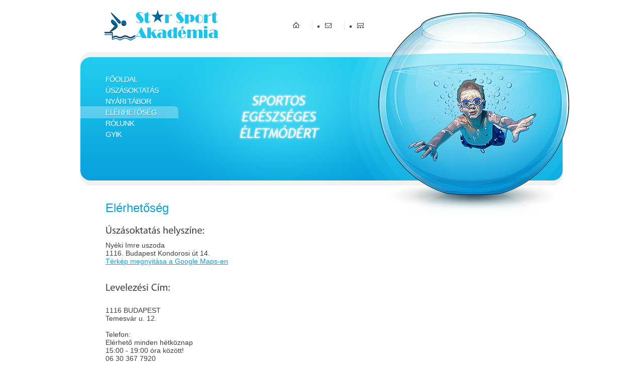

--- FILE ---
content_type: text/html
request_url: https://starsportakademia.com/elerhetoseg.html
body_size: 2606
content:
<!DOCTYPE HTML PUBLIC "-//W3C//DTD HTML 4.01//EN" "http://www.w3.org/TR/html4/strict.dtd">
<html lang="hu">
<head>
<link rel="canonical" href="https://www.starsportakademia.com/elerhetoseg.html">

<!-- Open Graph Meta Tags -->
<meta property="og:title" content="Elérhetőség | Star Sportakadémia">
<meta property="og:description" content="Star Sportakadémia elérhetőségei, cím, telefon, e-mail, térkép.">
<meta property="og:type" content="website">
<meta property="og:url" content="https://www.starsportakademia.com/elerhetoseg.html">
<meta property="og:image" content="https://www.starsportakademia.com/images/StarSport_uszas_2025.jpg">

<!-- Twitter Card Meta Tags -->
<meta name="twitter:card" content="summary_large_image">
<meta name="twitter:title" content="Elérhetőség | Star Sportakadémia">
<meta name="twitter:description" content="Star Sportakadémia elérhetőségei, cím, telefon, e-mail, térkép.">
<meta name="twitter:image" content="https://www.starsportakademia.com/images/StarSport_uszas_2025.jpg">

<!-- Structured Data: Organization Schema -->
<script type="application/ld+json">
{
	"@context": "https://schema.org",
	"@type": "SportsActivityLocation",
	"name": "Star Sportakadémia",
	"url": "https://www.starsportakademia.com/elerhetoseg.html",
	"address": {
		"@type": "PostalAddress",
		"streetAddress": "1116 Budapest, Kondorosi út 14.",
		"addressLocality": "Budapest",
		"postalCode": "1116",
		"addressCountry": "HU"
	},
	"image": "https://www.starsportakademia.com/images/StarSport_uszas_2025.jpg",
	"description": "Star Sportakadémia elérhetőségei, cím, telefon, e-mail, térkép."
}
</script>
<title>Elérhetőség | Star Sportakadémia</title>
<meta http-equiv="Content-Type" content="text/html; charset=utf-8">
<link rel="shortcut icon" href="/favicon.ico">
<meta name="robots" content="INDEX, FOLLOW">
<meta name="language" content="hungarian">
<meta name="no-email-collection" content="http://www.unspam.com/noemailcollection" />
<meta name="description" content="Star Sportakadémia elérhetőség">
<meta name="keywords" content="úszás, nyári tábor, úszásoktatás, úszóiskola, úszótábor, úszótanfolyam, úszósuli, gyermek úszásoktatás, felnőtt úszásoktatás, úszásoktatás budapest, XI. kerületi uszoda, Nyéki Imre Uszoda és Tornacsarnok, XI. kerület Újbuda, fedett úszómedence, Kondorosi úti uszoda, vízi aerobik, fitnesz, fitness, újbuda sportcentrum uszoda, vízi torna, fitnesz, fitness, versenysport, úszás oktatás, újbuda sport, sportakadémia, sport tábor, gyermek sport, budapesti sport, úszóedzés, úszóedző, egészséges életmód, sportolás, mozgás, gyermekprogram, családi sport, sportesemény, úszóverseny, úszóprogram, úszás tanfolyam, úszás gyerekeknek, úszás felnőtteknek, úszás Újbuda, sport Újbuda, sport Budapest, sport XI. kerület">
<meta name="author" content="Star Sportakadémia">
<link rel="stylesheet" href="css/reset.css" type="text/css" media="all">
<link rel="stylesheet" href="css/layout.css" type="text/css" media="all">
<link rel="stylesheet" href="css/style.css" type="text/css" media="all">
<script type="text/javascript" src="js/maxheight.js"></script>
<script type="text/javascript" src="js/jquery-1.4.2.min.js" ></script>
<script type="text/javascript" src="js/cufon-yui.js"></script>
<script type="text/javascript" src="js/cufon-replace.js"></script>
<script type="text/javascript" src="js/Myriad_Pro_400.font.js"></script>
<script type="text/javascript" src="js/script.js"></script>
<script type="text/javascript" src="https://maps.googleapis.com/maps/api/js?key=AIzaSyAN044skVuwGGuBY-eJ7XX9genxykQBPT4&sensor=false"></script>
<script type="text/javascript" src="https://www.map-generator.org/map/iframejs/ff6dd589-4c1a-4b75-a5a1-8959e29b1c8b?key=AIzaSyAN044skVuwGGuBY-eJ7XX9genxykQBPT4&width=400px&height=400px"></script>
<!--[if lt IE 7]>
	<link rel="stylesheet" href="css/ie/ie6.css" type="text/css" media="screen">
	<script type="text/javascript" src="js/ie_png.js"></script>
	<script type="text/javascript">
		ie_png.fix('.png, #slogan, header nav ul li a, .icon img, .link1, .link1 span');
	</script>
<![endif]-->
<!--[if lt IE 9]>
	<script type="text/javascript" src="js/html5.js"></script>
<![endif]-->
</head>
<body id="page4" onLoad="new ElementMaxHeight();">
<div class="wrap">
<!-- header -->
	<header>
		<div class="container">
			<h1><a href="index.html">Star Sportakadémia</a></h1>
			<nav>
				<ul>
					<li><a href="index.html">Főoldal</a></li>
					<li><a href="uszasoktatas.html">ÚSZÁSOKTATÁS</a></li>
					<li><a href="tabor.html">Nyári tábor</a></li>
					<li class="current"><a href="elerhetoseg.html">Elérhetőség</a></li>
					<li><a href="rolunk.html">Rólunk</a></li>
                    <li><a href="faq.html">GYIK</a></li>
				</ul>
			</nav>
			<ul class="top-links">
				<li><a href="index.html"><img src="images/icon-home.gif"></a></li>
				<li><a href="elerhetoseg.html"><img src="images/icon-mail.gif"></a></li>
				<li class="last"><a href="#"><img src="images/icon-sitemap.gif"></a></li>
			</ul>
			<div id="slogan"></div>
		</div>
	</header>
<!-- content -->
	<section id="content">
		<div class="container">
			<div class="inside">
				<div class="wrapper indent">
					<article class="col-1">
                    <h4>Elérhetőség</h4>
                    <h3>Úszásoktatás helyszíne:</h3>
Nyéki Imre uszoda<br>
1116. Budapest Kondorosi út 14.<br>
<a href="https://maps.google.com/?q=Nyeki+Imre+Uszoda,+1116+Budapest,+Kondorosi+ut+14" target="_blank">Térkép megnyitása a Google Maps-en</a><br>
<br>
                  <div id ="mapid-ff6dd589-4c1a-4b75-a5a1-8959e29b1c8b"></div>
				  <p>
                    <!---------------->
<h3>Levelezési Cím:</h3><br>
                    1116 BUDAPEST <br>
                    Temesvár u. 12.<br><br>
                    Telefon:<br>
                    Elérhető minden hétköznap <br>
                    15:00 - 19:00 óra között!<br>
                    06 30 367 7920<br><br>
                    Email:<br>
                    <a href="/cdn-cgi/l/email-protection#d0a3a0bfa2a4b1bbb1b4b5bdb9b190a3a4b1a2a3a0bfa2a4b1bbb1b4b5bdb9b1feb3bfbdefa3a5b2bab5b3a4ed9bb5a2b4b5a3"><span class="__cf_email__" data-cfemail="681b18071a1c0903090c0d050109281b1c091a1b18071a1c0903090c0d050109460b0705">[email&#160;protected]</span></a>
                        <!----------------><br>
<a href="https://www.facebook.com/StarSportAkademia" target="_new">StarSportAkademia Facebook oldal</a>					
					
						</p>
					</article>
               		<article class="banners col-2">
                    <h4>&nbsp;</h4>
</article>
				</div>
			</div>
		</div>
	</section>
</div>
<!-- footer -->
<footer>
	<div class="container">
		<div class="left">
			<div class="right">
				<div class="inside">
<a href="http://www.starsportakademia.com/" class="new_window">Minden jog fenntartva © 2025 Star Sportakadémia</a>				</div>
			</div>
		</div>
	</div>
</footer>
<script data-cfasync="false" src="/cdn-cgi/scripts/5c5dd728/cloudflare-static/email-decode.min.js"></script><script type="text/javascript">Cufon.now();</script>
<!-- Google tag (gtag.js) -->
<script async src="https://www.googletagmanager.com/gtag/js?id=G-R3EQ62QZWP"></script>
<script>
	window.dataLayer = window.dataLayer || [];
	function gtag(){dataLayer.push(arguments);}
	gtag('js', new Date());
	gtag('config', 'G-R3EQ62QZWP');
</script>
<script defer src="https://static.cloudflareinsights.com/beacon.min.js/vcd15cbe7772f49c399c6a5babf22c1241717689176015" integrity="sha512-ZpsOmlRQV6y907TI0dKBHq9Md29nnaEIPlkf84rnaERnq6zvWvPUqr2ft8M1aS28oN72PdrCzSjY4U6VaAw1EQ==" data-cf-beacon='{"version":"2024.11.0","token":"9cf4971f27374e99a45d82985fcacb4c","r":1,"server_timing":{"name":{"cfCacheStatus":true,"cfEdge":true,"cfExtPri":true,"cfL4":true,"cfOrigin":true,"cfSpeedBrain":true},"location_startswith":null}}' crossorigin="anonymous"></script>
</body>
</html>

--- FILE ---
content_type: text/css
request_url: https://starsportakademia.com/css/reset.css
body_size: -74
content:
a, abbr, acronym, address, applet, article, aside, audio, b, blockquote, big, body, center, canvas, caption, cite, code, command, datalist, dd, del, details, dfn, dl, div, dt, em, embed, fieldset, figcaption, figure, font, footer, form, h1, h2, h3, h4, h5, h6, header, hgroup, html, i, iframe, img, ins, kbd, keygen, label, legend, li, meter, nav, object, ol, output, p, pre, progress, q, s, samp, section, small, span, source, strike, strong, sub, sup, table, tbody, tfoot, thead, th, tr, tdvideo, tt, u, ul, var {background:transparent;border:0;font-size:100%;margin:0;padding:0;border:0;outline:0;vertical-align:top}
ol, ul {
	list-style-image: none;
	list-style-type: square;
}
blockquote, q {quotes:none}
table, table td {padding:5;border:1;border-collapse:inherit}
img {vertical-align:top}
embed {vertical-align:top}


--- FILE ---
content_type: text/css
request_url: https://starsportakademia.com/css/layout.css
body_size: -354
content:
/* index.html */
#page1 #content .col-1 {width:559px;margin-right:43px}
#page1 #content .col-2 {width:264px}
/* info.html */
#page2 #content .col-1 {width:559px;margin-right:43px}
#page2 #content .col-1 .col-1 {width:219px;margin-right:84px}
#page2 #content .col-1 .col-2 {width:207px}
#page2 #content .col-2 {width:264px}
/* tabor.html */
#page3 #content .col-1 {width:559px;margin-right:43px}
#page3 #content .col-2 {width:264px}

/* elerhetoseg.html */
#page4 #content .col-1 {width:559px;margin-right:43px}
#page4 #content .col-2 {width:264px}
/* rolunk.html */
#page5 #content .col-1 {width:559px;margin-right:43px}
#page5 #content .col-2 {width:264px}

/* faq.html */
#page6 #content .col-full{width:809px;margin-right:48px}

/* index-3.html */
#page7 #content .col-1 {width:257px;margin-right:48px}
#page7 #content .col-2 {width:260px;margin-right:37px}
#page7 #content .col-3 {width:264px}


--- FILE ---
content_type: text/css
request_url: https://starsportakademia.com/css/style.css
body_size: 2466
content:
/* Getting the new tags to behave */
article, aside, audio, canvas, command, datalist, details, embed, figcaption, figure, footer, header, hgroup, keygen, meter, nav, output, progress, section, source, video {display:block}
mark, rp, rt, ruby, summary, time {display:inline}
/* Global properties */
body {background:#fff;font-family:Georgia,Verdana,Arial, sans-serif,Geneva, Helvetica;font-size:100%;line-height:1em;color:#3f3f3f}
html {min-width:1000px}
html, body {height:100%}
/* Global Structure */
.container {margin:0 auto;width:1000px;font-size:.875em}
/* Header */
header .container {height:445px;position:relative;overflow:hidden;background:url(../images/header-bg.jpg) left top no-repeat}
/* Content */
section#content {margin-top:-44px;position:relative}
/* Footer */
footer {margin-top:-104px;text-align:center;color:#4c4c4c}
footer .right {height:104px;font-size:.929em;line-height:1.538em;background:url(../images/footer-right.gif) no-repeat right top}
/* Left & Right alignment */
.fleft {float:left}
.fright {float:right}
.clear {clear:both}
.col-1, .col-2, .col-3 {float:left}
.alignright {text-align:right}
.aligncenter {text-align:center}
.wrapper {width:100%;overflow:hidden}
.wrap {height:auto !important;height:100%;min-height:100%}
.inner_copy, .inner_copy a {border:0;float:right;background:#fff;color:#f00;width:50%;line-height:10px;font-size:10px;margin:-220% 0 0 0;overflow:hidden;padding:0}
/* tailings */
.tail-top {background:url(../images/tail-top.gif) left top repeat-x #ffbb00}
.tail-bottom {background:url(../images/tail-bottom.gif) left bottom repeat-x}
/* form defaults */
input, select, textarea {font-family: Geneva, Arial, Helvetica, sans-serif;font-size:1em;vertical-align:middle;font-weight:normal;color:#3f3f3f;margin:0;padding:0}
fieldset {border:0}
/* lists */
.top-links {position:absolute;right:416px;top:42px;height:17px;overflow:hidden}
.top-links li {float:left;background:url(../images/divider.gif) repeat-y right top;padding:2px 26px 3px 0;margin-right:25px}
.top-links li.last {background:none;padding-right:0;margin:0}
.banners {padding-top:45px}
.banners li {padding-bottom:10px}
.articles {width:100%;overflow:hidden}
.articles li {width:254px;float:left;margin-right:49px}
.articles li.last {margin:0}
.news {margin-top:-16px}
.news li {width:100%;overflow:hidden;vertical-align:top;line-height:1.429em;padding-top:30px}
.news li img {float:left;margin:-14px 18px 0 0}
.news li strong {font-size:.857em;line-height:1.2em;display:block;padding-bottom:3px}
.news li a {text-decoration:none}
.news li a:hover {text-decoration:underline}
.seminars li {line-height:1.429em;min-height:86px;height:auto!important;height:86px;background:url(../images/icon-marker.gif) no-repeat left top;padding:0 0 26px 98px}
.seminars li.last {padding-bottom:0}
.seminars li strong {display:inline-block;padding-right:17px}
.seminars li a {text-decoration:none}
.seminars li a:hover {text-decoration:underline}
.list {padding-bottom:16px}
.list li {padding:0 0 4px 11px;background:url(../images/marker.gif) no-repeat left 5px} 
/* other */
.img-indent {margin:0 20px 0 0;float:left}
.img-box {width:100%;overflow:hidden;padding:8px 0;line-height:1.429em}
.img-box.alt {padding-bottom:20px}
.img-box img {float:left;margin:-8px 16px 0 0}
.extra-wrap {overflow:hidden}
p {margin-bottom:16px;line-height:1.429em}
.p1 {margin-bottom:8px}
dl {}
dl dt {}
dl dd {}
.address {float:left}
.address dt {margin-bottom:16px}
.address dd {clear:both;text-align:right}
.address dd span {float:left;padding-right:25px}
/* txt, links, lines, titles */
a {color:#09a1dd;outline:none}
a:hover {text-decoration:none}
h1 {text-indent:-9999px}
h1 a {position:absolute;left:68px;top:20px;width:265px;height:65px;background:url(../images/logo.png) no-repeat left top}
h2 {
	font-size:30px;
	color:#09a1dd;
	margin-bottom:18px;
	line-height:1.2em;
}
h3 {color:#3f3f3f;font-size:20px;line-height:1.2em;margin-bottom:10px}
h4 {
	font-size:24px;
	color:#09a1dd;
	margin-bottom:18px;
	line-height:1.2em;
	font-weight:lighter;
}
h5 {color:#3f3f3f;font-size:20px;line-height:1.2em;margin-bottom:10px}
h6 {}
.txt1 {}
.txt2 {}
.link1 {display:block;float:left;background:url(../images/link1-right.png) no-repeat right top;color:#fff;text-decoration:none;cursor:pointer}
.link1 span {display:block;padding:0 12px;float:left;background:url(../images/link1-left.png) no-repeat left top}
.link1:hover span {text-decoration:underline}
.link1 span span {background:url(../images/link1-bgd.gif) left top repeat-x;padding:13px 15px}
.button {float:right}
.button span {display:block;background:url(../images/button-left.gif) no-repeat left top;padding-left:3px}
.button span span {background:url(../images/button-right.gif) no-repeat right top;padding-right:4px;padding-left:0}
.button span span a {display:block;background:#333743;padding:4px 5px 3px 5px;color:#fff;text-decoration:none;text-transform:uppercase}
.button span span a:hover {text-decoration:underline}
.line-hor {background:#3a3c52;height:1px;overflow:hidden;font-size:0;line-height:0;margin:20px 0 20px 0}
.line-ver {background-image:url(../images/line-ver.gif);background-repeat:repeat-y;background-position:0 0;width:100%}
/* boxes */
.box {background:url(../images/border-top.gif) repeat-x left top #f5f5f5;width:100%;color:#878787;position:relative}
.box .border-bot {background:url(../images/border-bot.gif) repeat-x left bottom}
.box .border-left {background:url(../images/border-left.gif) repeat-y left top}
.box .border-right {background:url(../images/border-right.gif) repeat-y right top}
.box .left-top-corner {background:url(../images/left-top-corner.gif) no-repeat left top}
.box .right-top-corner {background:url(../images/right-top-corner.gif) no-repeat right top}
.box .left-bot-corner {background:url(../images/left-bot-corner.gif) no-repeat left bottom;width:100%}
.box .right-bot-corner {background:url(../images/right-bot-corner.gif) no-repeat right bottom}
.box .inner {padding:26px 28px 38px 30px}
.box .icon {position:absolute;right:-12px;bottom:0}
.note {font-size:x-small}
/* header */
header #slogan {position:absolute;left:327px;top:172px;width:174px;height:132px;background:url(../images/slogan.png) no-repeat left top;}
header nav {position:absolute;top:146px;left:20px}
header nav ul li {width:100%;overflow:hidden;vertical-align:top;margin-bottom:-2px}
header nav ul li a {color:#fff;text-transform:uppercase;font-size:1.1em;line-height:1.6em;font-family:Georgia, "trebuchet MS", Helvetica, sans-serif;text-decoration:none;letter-spacing:-1px;display:block;width:195px;text-indent:50px;text-shadow:1px 1px #10addf}
header nav ul li a:hover {text-decoration:underline}
header nav ul li.current a {background:url(../images/nav-act.png) no-repeat left top}
header nav ul li.current a:hover {text-decoration:none}
/* content */
#content .inside {padding:0 0 142px 70px}
#content .indent {padding-bottom:30px}
/* Sidebar */
aside .inside {}
aside {}
/* footer */
footer .container {background:url(../images/footer-tail.gif) repeat-x left top}
footer .left {background:url(../images/footer-left.gif) no-repeat left top}
footer .inside {padding-top:37px}
footer a {color:#fff}
/* forms */
#contacts-form {clear:right;width:100%;overflow:hidden}
#contacts-form fieldset {border:none;float:left}
#contacts-form .field {clear:both;height:30px}
#contacts-form label {float:left;width:97px;padding-top:6px}
#contacts-form .field span {float:left;background:url(../images/input-bg.gif) no-repeat left top;width:264px;height:29px}
#contacts-form input {width:247px;background:none;border:0;margin:6px 0 0 8px}
#contacts-form textarea {width:452px;height:383px;padding:6px 0 6px 6px;background:none;border:0;overflow:auto}
#contacts-form .field.txt-area {margin-bottom:11px;height:396px}
#contacts-form .field.txt-area span {background:url(../images/textarea-bg.gif) no-repeat left top;height:396px;width:459px}
#contacts-form .link1 {float:right}
#page1 header .container {height:488px;background-image:url(../images/1page-header-bg.jpg)}
#page1 header #slogan {left:301px;top:184px}
#page1 header nav ul li {padding-bottom:3px;margin:0}
#page1 #content {margin-top:-60px}
#page1 #content .banners {padding-top:43px}
.imgFrame
{
	float: left;
	margin: 0 0 10px 10px;
	background-color: #1BC2E9;
	padding: 10px 10px 10px 10px;
	border: 1px solid #666;
}
.imagedropshadow {
	border: solid 1px #CCC;
	-moz-box-shadow: 1px 1px 5px #069;
	-webkit-box-shadow: 1px 1px 5px #069;
	box-shadow: 1px 1px 5px #069;
	padding: 5px;
	background-color: #FFF;
	display: block;
}
.bannerFrame
{
	float: left;
	margin: 0 0 0 0;
	background-color: #ffc3e1;
	padding: 10px 10px 10px 10px;
	border: 2px solid #666;
	width: 95%;
}
#leftcolumn30 { width: 30%; float: left}
#rightcolumn70 { width: 70%; float: right}
#leftcolumn50 { width: 50%; float: left}
#rightcolumn50 { width: 50%; float: right}
table a:link {
	color: #666;
	font-weight: bold;
	text-decoration:none;
}
table a:visited {
	color: #999999;
	font-weight:bold;
	text-decoration:none;
}
table a:active,
table a:hover {
	color: #bd5a35;
	text-decoration:underline;
}
table {
	font-family:Arial, Helvetica, sans-serif;
	color:#666;
	font-size: small;
	text-shadow: 1px 1px 0px #fff;
	background:#eaebec;
	margin:20px;
	border:#ccc 1px solid;
	-moz-border-radius:3px;
	-webkit-border-radius:3px;
	border-radius:3px;
	-moz-box-shadow: 0 1px 2px #d1d1d1;
	-webkit-box-shadow: 0 1px 2px #d1d1d1;
	box-shadow: 0 1px 2px #d1d1d1;
}
table th {
	padding:21px 25px 22px 25px;
	border-top:1px solid #fafafa;
	border-bottom:1px solid #e0e0e0;

	background: #ededed;
	background: -webkit-gradient(linear, left top, left bottom, from(#ededed), to(#ebebeb));
	background: -moz-linear-gradient(top,  #ededed,  #ebebeb);
}
table th:first-child {
	text-align: center;
	padding-left:20px;
}
table tr:first-child th:first-child {
	-moz-border-radius-topleft:3px;
	-webkit-border-top-left-radius:3px;
	border-top-left-radius:3px;
}
table tr:first-child th:last-child {
	-moz-border-radius-topright:3px;
	-webkit-border-top-right-radius:3px;
	border-top-right-radius:3px;
}
table tr {
	text-align: center;
	padding-left:20px;
}
table td:first-child {
	text-align: left;
	padding-left:20px;
	border-left: 0;
}
table td {
	padding:18px;
	border-top: 1px solid #ffffff;
	border-bottom:1px solid #e0e0e0;
	border-left: 1px solid #e0e0e0;

	background: #fafafa;
	background: -webkit-gradient(linear, left top, left bottom, from(#fbfbfb), to(#fafafa));
	background: -moz-linear-gradient(top,  #fbfbfb,  #fafafa);
}
table tr.even td {
	background: #f6f6f6;
	background: -webkit-gradient(linear, left top, left bottom, from(#f8f8f8), to(#f6f6f6));
	background: -moz-linear-gradient(top,  #f8f8f8,  #f6f6f6);
}
table tr:last-child td {
	border-bottom:0;
}
table tr:last-child td:first-child {
	-moz-border-radius-bottomleft:3px;
	-webkit-border-bottom-left-radius:3px;
	border-bottom-left-radius:3px;
}
table tr:last-child td:last-child {
	-moz-border-radius-bottomright:3px;
	-webkit-border-bottom-right-radius:3px;
	border-bottom-right-radius:3px;
}
table tr:hover td {
	background: #f2f2f2;
	background: -webkit-gradient(linear, left top, left bottom, from(#f2f2f2), to(#f0f0f0));
	background: -moz-linear-gradient(top,  #f2f2f2,  #f0f0f0);	
}


--- FILE ---
content_type: application/javascript
request_url: https://starsportakademia.com/js/cufon-replace.js
body_size: -495
content:
Cufon.replace('h2, h3', { fontFamily: 'Myriad Pro Regular' });